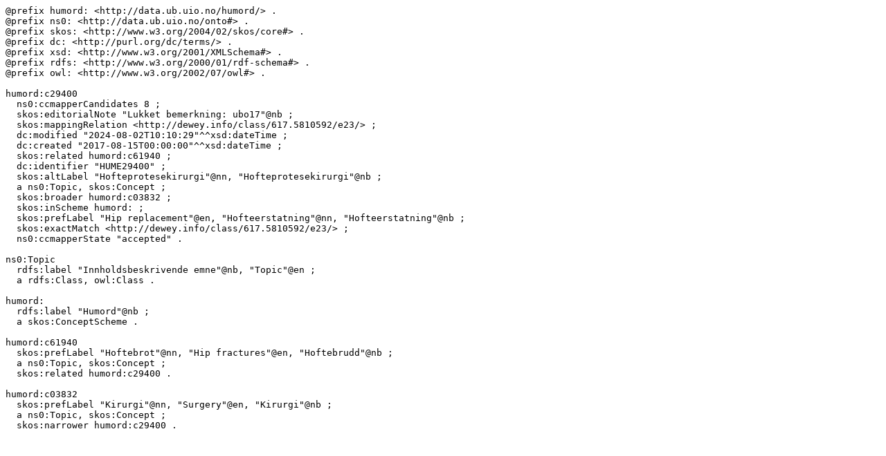

--- FILE ---
content_type: text/turtle; charset=utf-8
request_url: https://data.ub.uio.no/skosmos/rest/v1/humord/data?uri=http%3A%2F%2Fdata.ub.uio.no%2Fhumord%2Fc29400&format=text/turtle
body_size: 1466
content:
@prefix humord: <http://data.ub.uio.no/humord/> .
@prefix ns0: <http://data.ub.uio.no/onto#> .
@prefix skos: <http://www.w3.org/2004/02/skos/core#> .
@prefix dc: <http://purl.org/dc/terms/> .
@prefix xsd: <http://www.w3.org/2001/XMLSchema#> .
@prefix rdfs: <http://www.w3.org/2000/01/rdf-schema#> .
@prefix owl: <http://www.w3.org/2002/07/owl#> .

humord:c29400
  ns0:ccmapperCandidates 8 ;
  skos:editorialNote "Lukket bemerkning: ubo17"@nb ;
  skos:mappingRelation <http://dewey.info/class/617.5810592/e23/> ;
  dc:modified "2024-08-02T10:10:29"^^xsd:dateTime ;
  dc:created "2017-08-15T00:00:00"^^xsd:dateTime ;
  skos:related humord:c61940 ;
  dc:identifier "HUME29400" ;
  skos:altLabel "Hofteprotesekirurgi"@nn, "Hofteprotesekirurgi"@nb ;
  a ns0:Topic, skos:Concept ;
  skos:broader humord:c03832 ;
  skos:inScheme humord: ;
  skos:prefLabel "Hip replacement"@en, "Hofteerstatning"@nn, "Hofteerstatning"@nb ;
  skos:exactMatch <http://dewey.info/class/617.5810592/e23/> ;
  ns0:ccmapperState "accepted" .

ns0:Topic
  rdfs:label "Innholdsbeskrivende emne"@nb, "Topic"@en ;
  a rdfs:Class, owl:Class .

humord:
  rdfs:label "Humord"@nb ;
  a skos:ConceptScheme .

humord:c61940
  skos:prefLabel "Hoftebrot"@nn, "Hip fractures"@en, "Hoftebrudd"@nb ;
  a ns0:Topic, skos:Concept ;
  skos:related humord:c29400 .

humord:c03832
  skos:prefLabel "Kirurgi"@nn, "Surgery"@en, "Kirurgi"@nb ;
  a ns0:Topic, skos:Concept ;
  skos:narrower humord:c29400 .

